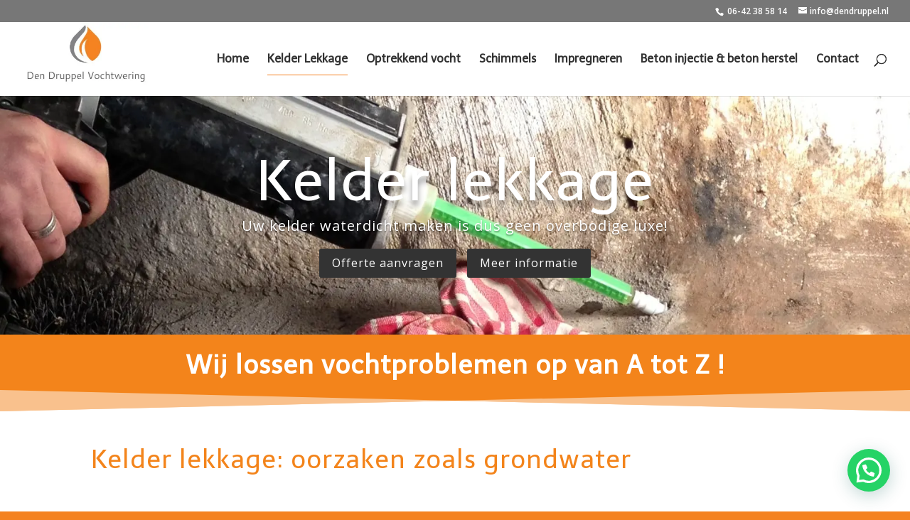

--- FILE ---
content_type: application/javascript
request_url: https://moderate.cleantalk.org/1.1.44/ct-bot-detector.min.js
body_size: 10011
content:
if(!window.BOT_DETECTOR_LOADED){window.BOT_DETECTOR_LOADED=!0;class a{static moderateUrl="https://moderate.cleantalk.org/api3.0/frontend_data";static endpoints={moderate:["frontend_data"]};static send(r,s){return new Promise((t,o)=>{let a;if(-1===this.endpoints.moderate.indexOf(r))o(new Error("Method name unknown. "+r));else{a=new URL(this.moderateUrl);let e=new XMLHttpRequest;e.open("POST",a),e.timeout=15e3,e.setRequestHeader("Content-Type","application/json"),s.method_name=r,e.send(JSON.stringify(s)),e.onload=()=>{t(e)},e.onerror=()=>{o(new Error("Connection error. "+a.toString()))}}})}}class b{constructor(){this.storageKey="bot_detector_cron_storage",this.cronEventName="cronHubEvent",this.tickStep=500,this.tickFirst=500,this.ticksCount=0,this.taskTemplate={firstRunOnStep:1,runEveryNStep:2,clientInfoGetter:"",event:"",log:{getter_last_call:0,getter_calls_count:0}},this.initializeStorage(),this.scheduleTasks()}runService(){this.ticksCount=0,setTimeout(()=>{setInterval(()=>this.tick(),this.tickStep)},this.tickFirst)}tick(){this.ticksCount++;var e=this.collectClientInfo();this.isClientInfoReady(e)&&botDetectorSendClientInfoToCloud(this.mergeClientInfo(e),this.cronEventName)}collectClientInfo(){var t,e,o=this.getStorage(),a={};for([t,e]of Object.entries(o))try{this.shouldRunTask(e)&&this.isValidGetter(e.clientInfoGetter)&&(a[t]=this[e.clientInfoGetter](),this.isClientInfoReady(a))&&(o[t].log.getter_last_call=Math.floor(Date.now()/1e3),o[t].log.getter_calls_count++,this.setStorage(o))}catch(e){console.error(`Error executing getter for event "${t}":`,e)}return a}isValidGetter(e){return"function"==typeof this[e]}shouldRunTask(e){return this.ticksCount>=e.firstRunOnStep&&this.ticksCount%e.runEveryNStep==0}isClientInfoReady(e){return e&&"object"==typeof e&&0<Object.keys(e).length&&Object.values(e).some(e=>e&&e.agent&&e.timestamp&&2<Object.keys(e).length)}mergeClientInfo(e){var t,o={};for(t of Object.values(e))for(var[a,r]of Object.entries(t))null===r?o[a]=null:o[a]=r;return o}initializeStorage(){this.setStorage({})}getStorage(){return d.get(this.storageKey)||{}}setStorage(e){e&&"object"==typeof e?d.set(this.storageKey,e):console.error("Invalid storage data format")}addTask(e,t,o,a){if("string"!=typeof e||""===e.trim())throw new Error("Invalid event name: must be a non-empty string");if("string"!=typeof t||""===t.trim())throw new Error("Invalid clientInfoGetter: must be a non-empty string");if(void 0!==o&&(!Number.isInteger(o)||o<0))throw new Error("firstRunOnStep must be a non-negative integer");if(void 0!==a&&(!Number.isInteger(a)||a<=0))throw new Error("runEveryNStep must be a positive integer");e={...this.taskTemplate,event:e.trim(),clientInfoGetter:t.trim(),firstRunOnStep:Number.isInteger(o)?o:this.taskTemplate.firstRunOnStep,runEveryNStep:Number.isInteger(a)?a:this.taskTemplate.runEveryNStep};this.updateTaskInStorage(e)}updateTaskInStorage(e){var t=this.getStorage();t[e.event]=e,this.setStorage(t)}scheduleTasks(){this.addTask("send_typo_data","getTypoData",1,5),this.addTask("send_pointer_data","getPointerData",3,5),this.addTask("send_fingerprint_data","getFingerprint",1,5),this.addTask("send_scrolling_data","getScrollingParameters",3,5)}getTypoData(){var e=botDetectorCreateClientInfo();if(document.typoData?.data)for(var t in document.typoData.data){t=document.typoData.data[t];if(0<t.lastKeyTimestamp&&t.lastKeyTimestamp>Date.now()-l){e.typo=document.typoData.data;break}}return e}getPointerData(){var e=botDetectorCreateClientInfo(),t=d.get("bot_detector_pointer_data")||0;return 0!==t&&t.length&&m.last_data_length!==t.length&&(e.pointer_data=t,m.send_on_stop_collect&&(m.last_data_length=t.length,m.send_on_stop_collect=!1,m.send_on_cron=!1),m.send_on_cron)&&(m.last_data_length=t.length),e}getFingerprint(){var e=botDetectorCreateClientInfo(),t=d.get("bot_detector_f_hash");return!1===t?.sent&&(t.sent=Math.floor(Date.now()/1e3),d.set("bot_detector_f_hash",t),e.f_hash_data=t),e}getScrollingParameters(){var e=botDetectorCreateClientInfo(),t=d.isSet("bot_detector_scrolling_additional")?d.get("bot_detector_scrolling_additional","value"):0;return 0!==t&&void 0!==t.length&&u.last_data_length!==t.length&&(e.scrolling_additional=t,u.last_data_length=t.length),e}}class c{allParams={};paramStatus={};paramEntropy={};paramCategory={};async collectFingerprint(){try{this.addParam("screen_resolution",screen.width+"x"+screen.height,"success","high","display"),this.addParam("screen_width",screen.width,"success","high","display"),this.addParam("screen_height",screen.height,"success","high","display"),this.addParam("color_depth",screen.colorDepth,"success","high","display"),this.addParam("screen_color_depth",screen.colorDepth,"success","high","display"),this.addParam("screen_pixel_depth",screen.pixelDepth,"success","medium","display"),this.addParam("screen_availWidth_availHeight",screen.availWidth+"x"+screen.availHeight,"success","medium","display"),this.addParam("screen_avail_width",screen.availWidth,"success","medium","display"),this.addParam("screen_avail_height",screen.availHeight,"success","medium","display"),this.addParam("window_devicePixelRatio",Math.round(10*(window.devicePixelRatio||1))/10,"success","medium","display"),this.addParam("device_pixel_ratio",Math.round(10*(window.devicePixelRatio||1))/10,"success","medium","display"),screen.orientation?(this.addParam("screen_orientation_angle",screen.orientation.angle,"success","low","display"),this.addParam("screen_orientation_type",screen.orientation.type,"success","low","display")):(this.addParam("screen_orientation_angle","unavailable","error","low","display"),this.addParam("screen_orientation_type","unavailable","error","low","display")),this.addParam("platform",navigator.platform,"success","high","system"),this.addParam("hardware_concurrency",navigator.hardwareConcurrency||"unavailable","success","high","hardware"),this.addParam("navigator_maxTouchPoints",navigator.maxTouchPoints||0,"success","medium","hardware"),this.addParam("max_touch_points",navigator.maxTouchPoints||0,"success","medium","hardware"),this.addParam("touch_support","ontouchstart"in window,"success","medium","hardware"),this.addParam("gamepad_support","getGamepads"in navigator,"success","low","hardware"),this.addParam("timezone_offset",(new Date).getTimezoneOffset(),"success","high","system"),this.addParam("timezone",Intl.DateTimeFormat().resolvedOptions().timeZone,"success","high","system"),this.addParam("time_zone_combined",(new Date).getTimezoneOffset()+"_"+Intl.DateTimeFormat().resolvedOptions().timeZone,"success","high","system"),this.addParam("intl_timezone",Intl.DateTimeFormat().resolvedOptions().timeZone,"success","high","system"),this.addParam("intl_calendar",Intl.DateTimeFormat().resolvedOptions().calendar||"unavailable","success","low","system"),this.addParam("intl_numbering_system",Intl.DateTimeFormat().resolvedOptions().numberingSystem||"unavailable","success","low","system"),this.addParam("navigator_webdriver",navigator.webdriver||!1,"success","high","browser"),this.addParam("app_name",navigator.appName||"unavailable","success","low","browser"),this.addParam("product",navigator.product||"unavailable","success","low","browser"),this.addParam("webdriver",navigator.webdriver||!1,"success","high","browser");var t=[];for(let e=0;e<navigator.plugins.length;e++)t.push(navigator.plugins[e].name);this.addParam("navigator_plugins",t.join(","),"success","high","browser"),this.addParam("plugins_length",navigator.plugins.length,"success","high","browser");var o=[];for(let e=0;e<navigator.mimeTypes.length;e++)o.push(navigator.mimeTypes[e].type);this.addParam("navigator_mimeTypes",o.join(","),"success","medium","browser"),this.addParam("mime_types_length",navigator.mimeTypes.length,"success","medium","browser");try{document.createElement("canvas").getContext("2d");this.addParam("OffscreenCanvas_support","undefined"!=typeof OffscreenCanvas,"success","medium","canvas")}catch(e){this.addParam("canvas_error",e.message,"error","high","canvas")}var e=this.getWebGLParams();Object.entries(e).forEach(([e,t])=>{var o=["UNMASKED_VENDOR","MAX_TEXTURE_SIZE","MAX_ANISOTROPY"].includes(e)?"high":"medium";this.addParam(e,t,"error"===t?"error":"success",o,"webgl")}),Object.entries(e).forEach(([e,t])=>{e="webgl_"+e.toLowerCase();this.allParams[e]||"webgl_renderer"==e||"webgl_shading_language_version"==e||"webgl_vendor"==e||"webgl_version"==e||"webgl_unmasked_renderer"==e||"webgl_supported_webgl_extensions"==e||this.addParam(e,t,"error"===t?"error":"success","medium","webgl")});try{var a,r=document.createElement("canvas"),s=r.getContext("webgl")||r.getContext("experimental-webgl"),n=(s&&(this.addParam("webgl_isContextLost",s.isContextLost(),"success","low","webgl"),a=new Uint8Array(4),s.readPixels(0,0,1,1,s.RGBA,s.UNSIGNED_BYTE,a),this.addParam("readPixels",Array.from(a).join(","),"success","high","webgl")),r.getContext("webgl2"));this.addParam("webgl2_supported",null!==n,"success","medium","webgl")}catch(e){this.addParam("webgl_additional_error",e.message,"error","medium","webgl")}var i=await this.getAudioFingerprint();i.error||(this.addParam("audioCtx_sampleRate",i.sampleRate,"success","medium","audio"),this.addParam("audio_sample_rate",i.sampleRate,"success","medium","audio"),this.addParam("audio_context_sample_rate",i.sampleRate,"success","medium","audio"),this.addParam("audioCtx_outputLatency",i.outputLatency,"success","medium","audio"),this.addParam("audio_output_latency",i.outputLatency,"success","medium","audio"),this.addParam("audioCtx_getChannelData",i.channelDataChecksum,"success","high","audio"),this.addParam("audio_destination_channels",i.destination?.channelCount||"unavailable","success","medium","audio"),this.addParam("audio_context_state","closed","success","low","audio"));try{var c=["Arial","Arial Black","Calibri","Cambria","Comic Sans MS","Consolas","Courier New","Georgia","Helvetica","Impact","Lucida Console","Monaco","Palatino","Tahoma","Times New Roman","Trebuchet MS","Verdana"];let e=["monospace","sans-serif","serif"],a="mmmmmmmmmmlli",r=document.createElement("canvas").getContext("2d"),s={},n=(e.forEach(e=>{r.font="72px "+e,s[e]=r.measureText(a).width}),[]);c.forEach(t=>{let o=!1;e.forEach(e=>{r.font=`72px "${t}", `+e,r.measureText(a).width!==s[e]&&(o=!0)}),o&&n.push(t)}),this.addParam("font_availability",n.join(","),"success","high","fonts"),this.addParam("available_fonts",n.join(","),"success","high","fonts"),this.addParam("font_rendering",n.length,"success","high","fonts"),this.addParam("available_fonts_count",n.length,"success","high","fonts")}catch(e){this.addParam("font_error",e.message,"error","high","fonts")}try{this.addParam("performance_now","function"==typeof performance.now,"success","low","performance")}catch(e){this.addParam("performance_error",e.message,"error","medium","performance")}this.addParam("matchMedia_reducedMotion",window.matchMedia("(prefers-reduced-motion: reduce)").matches,"success","low","display"),this.addParam("prefers_reduced_motion",window.matchMedia("(prefers-reduced-motion: reduce)").matches,"success","low","display"),this.addParam("matchMedia_colorScheme",window.matchMedia("(prefers-color-scheme: dark)").matches,"success","low","display"),this.addParam("prefers_color_scheme_dark",window.matchMedia("(prefers-color-scheme: dark)").matches,"success","low","display"),this.addParam("prefers_color_scheme_light",window.matchMedia("(prefers-color-scheme: light)").matches,"success","low","display"),this.addParam("matchMedia_forcedColors",window.matchMedia("(forced-colors: active)").matches,"success","low","display"),this.addParam("forced_colors",window.matchMedia("(forced-colors: active)").matches,"success","low","display"),this.addParam("inverted_colors",window.matchMedia("(inverted-colors: inverted)").matches,"success","low","display"),this.addParam("prefers_contrast_high",window.matchMedia("(prefers-contrast: high)").matches,"success","low","display"),this.addParam("any_hover",window.matchMedia("(any-hover: hover)").matches,"success","low","display"),this.addParam("any_pointer_coarse",window.matchMedia("(any-pointer: coarse)").matches,"success","low","display"),this.addParam("any_pointer_fine",window.matchMedia("(any-pointer: fine)").matches,"success","low","display");try{if(navigator.permissions){this.addParam("permissions_api",!0,"success","low","browser");var d,l={};for(d of["camera","microphone","geolocation"])try{var _=await navigator.permissions.query({name:d});l[d]=_.state,"camera"===d?this.addParam("permission_camera",_.state,"success","medium","browser"):"microphone"===d&&this.addParam("permission_microphone",_.state,"success","medium","browser")}catch(e){l[d]="error"}this.addParam("permissions",JSON.stringify(l),"success","medium","browser")}else this.addParam("permissions_api",!1,"error","low","browser"),this.addParam("permissions","unavailable","error","medium","browser")}catch(e){this.addParam("permissions_error",e.message,"error","medium","browser")}try{let a=document.createElement("video");var m={codec_h264:'video/mp4; codecs="avc1.42E01E"',codec_vp8:'video/webm; codecs="vp8"',codec_vp9:'video/webm; codecs="vp9"',codec_av1:'video/mp4; codecs="av01.0.00M.08"',codec_aac:'audio/mp4; codecs="mp4a.40.2"',codec_opus:'audio/webm; codecs="opus"',codec_vorbis:'audio/ogg; codecs="vorbis"'};let r=[];Object.entries(m).forEach(([e,t])=>{var o=a.canPlayType(t),o="probably"===o||"maybe"===o;this.addParam(e,o,"success","medium","media"),o&&r.push(t)}),this.addParam("video_codecs",r.join(","),"success","medium","media")}catch(e){this.addParam("video_codecs_error",e.message,"error","medium","media")}this.addParam("cookie_enabled",navigator.cookieEnabled,"success","low","browser"),this.addParam("pdf_viewer_enabled",navigator.pdfViewerEnabled||"unavailable","success","low","browser"),this.addParam("credentials_api","credentials"in navigator,"success","low","browser"),this.addParam("webrtc_support","undefined"!=typeof RTCPeerConnection,"success","low","browser"),this.addParam("websocket_support","undefined"!=typeof WebSocket,"success","low","browser"),this.addParam("webassembly_support","undefined"!=typeof WebAssembly,"success","low","browser"),this.addParam("web_assembly","undefined"!=typeof WebAssembly,"success","low","browser"),this.addParam("service_worker_support","serviceWorker"in navigator,"success","low","browser"),this.addParam("service_worker","serviceWorker"in navigator,"success","low","browser"),this.addParam("notification","Notification"in window,"success","low","browser"),this.addParam("push_messaging","PushManager"in window,"success","low","browser"),this.addParam("geolocation","geolocation"in navigator,"success","low","browser"),this.addParam("speech_synthesis","speechSynthesis"in window,"success","low","browser"),this.addParam("local_storage","undefined"!=typeof localStorage,"success","low","browser"),this.addParam("session_storage","undefined"!=typeof sessionStorage,"success","low","browser"),this.addParam("indexed_db","undefined"!=typeof indexedDB,"success","low","browser"),this.addParam("web_sql","undefined"!=typeof openDatabase,"success","low","browser"),this.addParam("storage_quota_api","storage"in navigator&&"estimate"in navigator.storage,"success","low","browser");try{var u,h=document.createElement("canvas");let t=h.getContext("webgl")||h.getContext("experimental-webgl");t&&(u=["WEBGL_debug_renderer_info","WEBGL_debug_shaders"].filter(e=>null!==t.getExtension(e)),this.addParam("SUPPORTED_PRIVILEGED_EXTENSIONS",u.join(","),"success","low","webgl"))}catch(e){this.addParam("privileged_extensions_error",e.message,"error","low","webgl")}}catch(e){this.addParam("main_error",e.message,"error","high","system")}return this.updateHash()}async updateHash(){var e=this.getSelectedParams();return this.hashString(e)}async hashString(e){e=(new TextEncoder).encode(e),e=await crypto.subtle.digest("SHA-256",e);return Array.from(new Uint8Array(e)).map(e=>e.toString(16).padStart(2,"0")).join("")}addParam(e,t,o="success",a="medium",r="other"){this.allParams[e]=t,this.paramStatus[e]=o,this.paramEntropy[e]=a,this.paramCategory[e]=r}getSelectedParams(){return Object.keys(this.allParams).map(e=>e+":"+this.allParams[e]).join("|")}getWebGLParams(){var e=document.createElement("canvas");let n=e.getContext("webgl")||e.getContext("experimental-webgl"),o=e.getContext("webgl2");if(!n)return{};let a={};["MAX_TEXTURE_SIZE","MAX_CUBE_MAP_TEXTURE_SIZE","MAX_RENDERBUFFER_SIZE","MAX_VIEWPORT_DIMS","DEPTH_BITS","STENCIL_BITS","RED_BITS","GREEN_BITS","BLUE_BITS","ALPHA_BITS","MAX_VERTEX_ATTRIBS","MAX_VERTEX_UNIFORM_VECTORS","MAX_FRAGMENT_UNIFORM_VECTORS","MAX_VARYING_VECTORS","MAX_VERTEX_TEXTURE_IMAGE_UNITS","MAX_COMBINED_TEXTURE_IMAGE_UNITS","MAX_TEXTURE_IMAGE_UNITS","ALIASED_LINE_WIDTH_RANGE","ALIASED_POINT_SIZE_RANGE"].forEach(t=>{try{var e=n.getParameter(n[t]);a[t]=Array.isArray(e)?e.join(","):e}catch(e){a[t]="error"}}),o&&["MAX_3D_TEXTURE_SIZE","MAX_ARRAY_TEXTURE_LAYERS","MAX_DRAW_BUFFERS","MAX_COLOR_ATTACHMENTS","MAX_SAMPLES","MAX_UNIFORM_BUFFER_BINDINGS","MAX_VERTEX_UNIFORM_COMPONENTS","MAX_FRAGMENT_UNIFORM_COMPONENTS","MAX_VERTEX_UNIFORM_BLOCKS","MAX_FRAGMENT_UNIFORM_BLOCKS","MAX_VERTEX_OUTPUT_COMPONENTS","MAX_FRAGMENT_INPUT_COMPONENTS","MAX_TRANSFORM_FEEDBACK_INTERLEAVED_COMPONENTS","MAX_TRANSFORM_FEEDBACK_SEPARATE_ATTRIBS","MAX_TRANSFORM_FEEDBACK_SEPARATE_COMPONENTS","MIN_PROGRAM_TEXEL_OFFSET","MAX_PROGRAM_TEXEL_OFFSET","MAX_TEXTURE_LOD_BIAS","MAX_UNIFORM_BLOCK_SIZE","UNIFORM_BUFFER_OFFSET_ALIGNMENT","MAX_COMBINED_UNIFORM_BLOCKS","MAX_COMBINED_VERTEX_UNIFORM_COMPONENTS","MAX_COMBINED_FRAGMENT_UNIFORM_COMPONENTS"].forEach(t=>{try{var e;o[t]&&(e=o.getParameter(o[t]),a[t]=Array.isArray(e)?e.join(","):e)}catch(e){a[t]="error"}});try{var t=n.getExtension("WEBGL_debug_renderer_info");if(t){let e=n.getParameter(t.UNMASKED_VENDOR_WEBGL);e=e&&e.replace(/\s*\(.*?\)\s*/g,"").replace(/\s*Inc\.?\s*/gi,"").trim(),a.UNMASKED_VENDOR=e}var r=n.getExtension("EXT_texture_filter_anisotropic");r&&(a.MAX_ANISOTROPY=n.getParameter(r.MAX_TEXTURE_MAX_ANISOTROPY_EXT))}catch(e){a.extensions_error=e.message}a.MAJOR_PERFORMANCE_CAVEAT=n.getContextAttributes().failIfMajorPerformanceCaveat||!1;let i={};e=[n.VERTEX_SHADER,n.FRAGMENT_SHADER];let c=[n.LOW_FLOAT,n.MEDIUM_FLOAT,n.HIGH_FLOAT,n.LOW_INT,n.MEDIUM_INT,n.HIGH_INT];return e.forEach((r,e)=>{let s=0===e?"vertex":"fragment";c.forEach((e,t)=>{try{var o,a=n.getShaderPrecisionFormat(r,e);a&&(o=["lowFloat","mediumFloat","highFloat","lowInt","mediumInt","highInt"][t],i[s+"_"+o]=`${a.precision},${a.rangeMin},`+a.rangeMax)}catch(e){}})}),a.FLOAT_INT_PRECISION=JSON.stringify(i),a}async getAudioFingerprint(){try{var e=window.AudioContext||window.webkitAudioContext;if(!e)return{};var t=new e,o={sampleRate:t.sampleRate,outputLatency:t.outputLatency||"unavailable",destination:{maxChannelCount:t.destination.maxChannelCount,channelCount:t.destination.channelCount}},a=t.createOscillator(),r=t.createAnalyser(),s=t.createGain(),n=t.createScriptProcessor(4096,1,1);a.type="triangle",a.frequency.value=1e3,s.gain.value=0,a.connect(r),r.connect(n),n.connect(s),s.connect(t.destination),a.start(),await new Promise(e=>setTimeout(e,100));var i=t.createBuffer(1,.1*t.sampleRate,t.sampleRate).getChannelData(0);for(let e=0;e<i.length;e++)i[e]=Math.sin(2*Math.PI*440*e/t.sampleRate);return o.channelDataChecksum=i.slice(0,100).reduce((e,t)=>e+t,0).toFixed(4),a.stop(),n.disconnect(),r.disconnect(),s.disconnect(),a.disconnect(),await t.close(),o}catch(e){return{error:e.message}}}}class d{static maxLifetime=600;static get(e,t){void 0===t&&(t="value");e=localStorage.getItem(e);if(null!==e)try{var o=JSON.parse(e);return o.hasOwnProperty(t)?o[t]:o}catch(e){return new Error(e)}return!1}static set(e,t){t={value:t,timestamp:Math.floor((new Date).getTime()/1e3)};localStorage.setItem(e,JSON.stringify(t))}static isAlive(e,t){return void 0===t&&(t=this.maxLifetime),this.get(e,"timestamp")+t>Math.floor((new Date).getTime()/1e3)}static isSet(e){return null!==localStorage.getItem(e)}static delete(e){localStorage.removeItem(e)}}class e{constructor(){this.logLsName="ct_bot_detector_frontend_data_log",this.logsLimit=10,this.getInstance(),this.enabled=!1}writeLog(e){e.frontend_data=this.filterFrontendData(e.frontend_data),e.responder_data=this.filterResponderData(e.responder_data),e.forms_processed=this.filterFormsProcessed(e.forms_processed),this.instance.records.push(e),this.instance.log_last_update=Math.floor((new Date).getTime()/1e3),this.saveInstance()}getInstance(){this.dropInstance(),this.instance={log_start:Math.floor((new Date).getTime()/1e3),log_last_update:"",records:[]}}validateInstance(e){return"object"==typeof e&&!(!(e.hasOwnProperty("log_start")&&e.hasOwnProperty("log_last_update")&&e.hasOwnProperty("records"))||e.records.length>this.logsLimit)&&Array.isArray(e.records)}dropInstance(){d.delete(this.logLsName)}saveInstance(){this.validateInstance(this.instance)&&d.set(this.logLsName,JSON.stringify(this.instance))}getRecordInstance(){return{success:!1,timestamp_on_send:null,timestamp_on_received:null,frontend_data:{event_token:"",js_event:""},responder_data:{host_name:"",headers:"",new_event_token:""},forms_processed:{forms_count:0,forms_list:[],forms_handling_error:""},error:""}}filterFrontendData(e){return e={event_token:e.hasOwnProperty("event_token")?e.event_token:"",js_event:e.hasOwnProperty("js_event")?e.js_event:""}}filterResponderData(e){return e={host_name:e.hasOwnProperty("host_name")?e.host_name:"",headers:e.hasOwnProperty("headers")?e.headers:"",new_event_token:e.hasOwnProperty("new_event_token")?e.new_event_token:""}}filterFormsProcessed(e){return e={forms_count:e.hasOwnProperty("forms_count")?e.forms_count:0,forms_list:e.hasOwnProperty("forms_list")?e.forms_list:[],forms_handling_error:e.hasOwnProperty("forms_handling_error")?e.forms_handling_error:""}}}class f{fieldData={fieldName:"",fieldType:"",isAutocompleteExist:!1,isAutocomplete:!1,label:"",isUseBuffer:!1,speedDelta:0,firstKeyTimestamp:0,lastKeyTimestamp:0,lastDelta:0,countOfKey:0};fields=document.querySelectorAll("input[type=text], input[type=email], textarea");data=[];gatheringFields(){Array.prototype.slice.call(this.fields).forEach((e,t)=>{var o=Object.assign({},this.fieldData);e.name&&(o.fieldName=e.name),e.nodeName&&(o.fieldType=e.nodeName),e.autocomplete&&"off"!==e.autocomplete&&(o.isAutocompleteExist=!0,o.isAutocomplete=e.autocomplete),e.labels&&0<e.labels.length&&(o.label=e.labels[0].innerText),this.data.push(Object.assign({},o))})}setListeners(){this.fields.forEach((e,t)=>{e.addEventListener("paste",e=>{e&&"object"==typeof e&&e instanceof ClipboardEvent?e.clipboardData.getData("text"):void 0!==window.clipboardData&&window.clipboardData.getData("text"),this.data[t].isUseBuffer=!0})}),this.fields.forEach((e,a)=>{e.addEventListener("input",e=>{this.data[a].countOfKey++;var t,o=+new Date;1===this.data[a].countOfKey?(this.data[a].lastKeyTimestamp=o,this.data[a].firstKeyTimestamp=o):(t=o-this.data[a].lastKeyTimestamp,2===this.data[a].countOfKey?(this.data[a].lastKeyTimestamp=o,this.data[a].lastDelta=t):2<this.data[a].countOfKey&&(this.data[a].speedDelta+=Math.abs(this.data[a].lastDelta-t),this.data[a].lastKeyTimestamp=o,this.data[a].lastDelta=t))})})}}function isFromExcludedFromEventTokenField(e,t){if(void 0!==e.attributes.method&&"get"===e.method)return!0;let o=!1;try{var a=getAllDescendantNodes(e),r={selfAttributes:void 0!==e.attributes&&e.attributes,children:void 0!==a&&a!==[]&&a,parent:void 0!==e.parentNode&&e.parentNode.attributes};if(void 0!==t)for(var s in t){var n=t[s];if("object"==typeof n&&n.hasOwnProperty("signs_to_check")){var i=!(!n.signs_to_check.hasOwnProperty("form_attributes")||""===n.signs_to_check.form_attributes)&&n.signs_to_check.form_attributes,c=!(!n.signs_to_check.hasOwnProperty("form_parent_attributes")||""===n.signs_to_check.form_parent_attributes)&&n.signs_to_check.form_parent_attributes,d=!(!n.signs_to_check.hasOwnProperty("form_children_attributes")||""===n.signs_to_check.form_children_attributes)&&n.signs_to_check.form_children_attributes;if(i&&r.selfAttributes)o=checkAttributesExclusions(r.selfAttributes,i);else if(c&&r.parent)o=checkAttributesExclusions(r.parent,c);else if(d&&r.children)for(var l in r.children){if(o)break;void 0===r.children[l]||isChildExcludedCtServiceField(r.children[l])||(o=checkAttributesExclusions(r.children[l].attributes,d))}if(o)return n}}}catch(e){console.warn("CleanTalk Bot Detector exclusion check error: "+e.message)}return o}function getPregMatchBool(e,t){if("string"==typeof e&&"string"==typeof t){if(""===e||""===t)return!1;if(e.match(t))return!0}return!1}function checkAttributesExclusions(e,t){let o=!1;for(var a in e){if(o)break;"object"==typeof e[a]&&null!==e[a]&&"string"==typeof e[a].nodeValue&&(o=getPregMatchBool(e[a].nodeValue,t))}return o}function getAllDescendantNodes(e,t=[]){t.push(...e.childNodes);for(var o of e.childNodes)getAllDescendantNodes(o,t);return t}function isChildExcludedCtServiceField(e){return"string"==typeof e.id&&(-1!==e.id.indexOf("apbct__email_id")||-1!==e.id.indexOf("apbct_event_id")||-1!==e.id.indexOf("apbct_visible_fields")||-1!==e.id.indexOf("ct_checkjs"))||"string"==typeof e.name&&-1!==e.name.indexOf("ct_no_cookie_hidden_field")}function botDetectorOnAnimationStart(e){("onautofillstart"===e.animationName?botDetectorAutocomplete:botDetectorCancelAutocomplete)(e.target)}function botDetectorOnInput(e){("insertReplacementText"!==e.inputType&&"data"in e?botDetectorCancelAutocomplete:botDetectorAutocomplete)(e.target)}function botDetectorAutocomplete(e){var t;e.hasAttribute("autocompleted")||(e.setAttribute("autocompleted",""),t=new window.CustomEvent("onautocomplete",{bubbles:!0,cancelable:!0,detail:null}),e.dispatchEvent(t))||(e.value="")}function botDetectorCancelAutocomplete(e){e.hasAttribute("autocompleted")&&(e.removeAttribute("autocompleted"),e.dispatchEvent(new window.CustomEvent("onautocomplete",{bubbles:!0,cancelable:!1,detail:null})))}let t="1.1.44",o=(new Date).getTime(),r=[],s=!0,n=0,i=[],l=5e3,_,m={send_on_cron:!0,send_on_stop_collect:!1,last_data_length:0},u={last_data_length:0},h=new e,g=new b;function botDetectorInit(){botDetectorGetFingerprint().then(e=>{d.set("bot_detector_f_hash",e)});[["bot_detector_pointer_data",0],["bot_detector_screen_info",botDetectorGetScreenInfo()],["bot_detector_headless",navigator.webdriver]].forEach(e=>{d.set(e[0],e[1])});var e=d.get("bot_detector_page_hits")?d.get("bot_detector_page_hits"):0,e=(d.set("bot_detector_page_hits",parseInt(e)+1),d.get("bot_detector_user_agent")?d.get("bot_detector_user_agent"):window.navigator.userAgent);d.set("bot_detector_user_agent",e),_=botDetectorGetFormsExclusions(),botDetectorStartFormsListeners(),botDetectorSetBrowserCookieSupportFlag(),botDetectorSetWebGlSupportFlag(),botDetectorSetReferrers(),g.runService(),botDetectorFrontendData("DOMContentLoaded"),setInterval(()=>{d.isSet("bot_detector_event_token")&&!d.isAlive("bot_detector_event_token")&&botDetectorFrontendData("automaticRefresh")},3e3);document.typoData=new f,document.typoData.gatheringFields(),document.typoData.setListeners()}function botDetectorGetFormsExclusions(){let e=[];try{e=(e="object"==typeof ctPublic&&!0===ctPublic.hasOwnProperty("bot_detector_forms_excluded"))?JSON.parse(atob(ctPublic.bot_detector_forms_excluded)):[]}catch{}return e}function botDetectorStartFormsListeners(){var t=document.forms;if(0<t.length)for(let e=0;e<t.length;e++)t[e].addEventListener("submit",()=>{botDetectorFrontendData("submit")});botDetectorStartFieldsListening(t)}function botDetectorAttachEventHandler(e,t,o){"function"==typeof window.addEventListener?e.addEventListener(t,o):e.attachEvent(t,o)}function botDetectorRemoveEventHandler(e,t,o){"function"==typeof window.removeEventListener?e.removeEventListener(t,o):e.detachEvent(t,o)}function botDetectorGetScreenInfo(){return{fullWidth:document.documentElement.scrollWidth,fullHeight:Math.max(document.body.scrollHeight,document.documentElement.scrollHeight,document.body.offsetHeight,document.documentElement.offsetHeight,document.body.clientHeight,document.documentElement.clientHeight),visibleWidth:document.documentElement.clientWidth,visibleHeight:document.documentElement.clientHeight}}function botDetectorMouseStopData(){m.send_on_stop_collect=!0,window.removeEventListener("mousemove",botDetectorGetMouseData)}function botDetectorGetMouseData(e){s&&(r.push([Math.round(e.clientY),Math.round(e.clientX),Math.round((new Date).getTime()-o)]),s=!1,new Promise(e=>{setTimeout(()=>e(),150)}).then(()=>{d.set("bot_detector_pointer_data",r),n++,s=!0}),150<=n)&&botDetectorMouseStopData()}function botDetectorSetHasScrolled(){d.isSet("bot_detector_has_scrolled")&&d.isAlive("bot_detector_has_scrolled")&&d.get("bot_detector_has_scrolled")||(d.set("bot_detector_has_scrolled",!0),botDetectorFrontendData("scrolled"))}let p=20,v=window.scrollY||document.documentElement.scrollTop,w=(new Date).getTime(),E=w,y=0,S=0,P=[],T=["timestamp","scrollTop","scrollSpeed","scrollDistance","scrollPercent","scrollEndCount","scrollDelay","scrollCount"];function botDetectorCollectScrollingParameters(){var e=window.scrollY||document.documentElement.scrollTop,t=(new Date).getTime(),o=document.documentElement.scrollHeight||document.body.scrollHeight,a=window.innerHeight||document.documentElement.clientHeight,r=e/(o-a)*100,s=Math.abs(e-v),n=s/((t-w)/1e3),i=(t-E)/1e3;v=e,w=t,E=t,o<=e+a&&y++,S++,P.push([t,e,n,s,r,y,i,S]),P.length>p&&(P=P.slice(P.length-p)),d.set("bot_detector_scrolling_additional",P)}function botDetectorSendScrollingParameters(e){var t,o=d.isSet("bot_detector_scrolling_additional")?d.get("bot_detector_scrolling_additional","value"):0;if(0!==o&&void 0!==o.length&&u.last_data_length!==o.length)return(t=botDetectorCreateClientInfo()).scrolling_additional=o,botDetectorSendClientInfoToCloud(t,e),u.last_data_length=o.length,!0;return!1}function botDetectorSetMouseMoved(){d.isSet("bot_detector_mouse_moved")&&d.isAlive("bot_detector_mouse_moved")&&d.get("bot_detector_mouse_moved")||(d.set("bot_detector_mouse_moved",!0),botDetectorFrontendData("mousemoved"))}function botDetectorStartFieldsListening(t){if((!d.isSet("bot_detector_has_key_up")&&!d.get("bot_detector_has_key_up")||!d.isSet("bot_detector_has_input_focused")&&!d.get("bot_detector_has_input_focused"))&&0<t.length)for(let e=0;e<t.length;e++){var o=t[e].querySelectorAll("input,textarea");for(let e=0;e<o.length;e++)"hidden"!==o[e].type&&(i.push(o[e]),botDetectorAttachEventHandler(o[e],"focus",D),botDetectorAttachEventHandler(o[e],"keyup",A))}}function botDetectorStopFieldsListening(t,o){if(void 0!==i&&0<i.length)for(let e=0;e<i.length;e++)botDetectorRemoveEventHandler(i[e],t,o)}P.push(T);let D=function(){d.isSet("bot_detector_has_input_focused")&&d.get("bot_detector_has_input_focused")||d.set("bot_detector_has_input_focused",!0),botDetectorStopFieldsListening("focus",D)},A=function(){d.isSet("bot_detector_has_key_up")&&d.get("bot_detector_has_key_up")||d.set("bot_detector_has_key_up",!0),botDetectorStopFieldsListening("keyup",A)};function botDetectorSetReferrers(){d.set("bot_detector_referrer",window.location.href),d.set("bot_detector_referrer_previous",document.referrer)}function botDetectorSetBrowserCookieSupportFlag(){if(!d.isSet("bot_detector_browser_supports_cookies")||!d.isAlive("bot_detector_browser_supports_cookies")||!d.get("bot_detector_browser_supports_cookies")){let t=navigator.cookieEnabled;if(!t)try{document.cookie="testcookie="+encodeURIComponent("testcookievalue")+"; path=/",t=-1!==document.cookie.indexOf("testcookie")}catch(e){t=!1}d.set("bot_detector_browser_supports_cookies",t)}}function botDetectorSetWebGlSupportFlag(){var e=document.createElement("canvas");e.getContext("webgl")||e.getContext("experimental-webgl")?d.set("bot_detector_webgl_support",!0):d.set("bot_detector_webgl_support",!1)}function botDetectorCreateClientInfo(){return{agent:"bot_detector_"+t,timestamp:Math.floor((new Date).getTime()/1e3)}}function botDetectorFrontendData(e){var t=botDetectorCreateClientInfo();d.isSet("bot_detector_headless")&&(t.headless=d.get("bot_detector_headless")),d.isSet("bot_detector_page_hits")&&(t.page_hits=d.get("bot_detector_page_hits")),d.isSet("bot_detector_has_scrolled")&&(t.has_scrolled=d.get("bot_detector_has_scrolled")),d.isSet("bot_detector_mouse_moved")&&(t.mouse_moved=d.get("bot_detector_mouse_moved")),d.isSet("bot_detector_pointer_data")&&(t.pointer_data=d.get("bot_detector_pointer_data")),d.isSet("bot_detector_screen_info")&&(t.screen_info=d.get("bot_detector_screen_info")),d.isSet("bot_detector_user_agent")&&(t.user_agent=d.get("bot_detector_user_agent")),d.isSet("bot_detector_referrer")&&(t.REFFERRER=d.get("bot_detector_referrer")),d.isSet("bot_detector_referrer_previous")&&(t.REFFERRER_PREVIOUS=d.get("bot_detector_referrer_previous")),d.isSet("bot_detector_browser_supports_cookies")&&(t.cookies_enabled=d.get("bot_detector_browser_supports_cookies")),d.isSet("bot_detector_has_input_focused")&&(t.has_input_focused=d.get("bot_detector_has_input_focused")),d.isSet("bot_detector_has_key_up")&&(t.has_key_up=d.get("bot_detector_has_key_up")),d.isSet("bot_detector_webgl_support")&&(t.webgl=d.get("bot_detector_webgl_support")),d.isSet("bot_detector_scrolling_additional")&&(t.scrolling_additional=d.get("bot_detector_scrolling_additional")),"submit"===e&&document.typoData&&(t.typo=document.typoData.data),botDetectorSendClientInfoToCloud(t,e)}function botDetectorSendClientInfoToCloud(e,t){t={event_token:d.isSet("bot_detector_event_token")&&d.isAlive("bot_detector_event_token")?d.get("bot_detector_event_token"):null,js_event:t,page_url:window.location.href,data:e};let r=h.getRecordInstance();r.frontend_data=t,r.timestamp_on_send=Math.floor((new Date).getTime()/1e3),1<Object.keys(e).length&&a.send("frontend_data",t).then(e=>{r.responder_data.headers=e.getAllResponseHeaders(),r.timestamp_on_received=Math.floor((new Date).getTime()/1e3);try{var t,o=JSON.parse(e.response);"SUCCESS"===o.data.operation_status?(d.set("bot_detector_event_token",o.event_token),r.forms_processed=setEventTokenFieldsToForms(o.event_token),r.responder_data.new_event_token=o.event_token,r.success=!0):(t="API error: "+o.error_no+" - "+o.error_message,console.log(t),r.error=t),r.responder_data.host_name=o.hasOwnProperty("host_name")?o.host_name:"not provided"}catch(e){r.error=e.toString(),console.log("Can not parse the response. "+e.toString())}}).catch(e=>{console.log(e.toString()),r.error=e.toString()}).finally(()=>{!0===h.enabled&&h.writeLog(r)})}function setEventTokenFieldsToForms(t){var e,o={forms_count:0,forms_list:[],forms_handling_error:""};if("string"!=typeof t||64!==t.length)e="API error: no valid bot detector event token found in server response.",console.warn(e),o.forms_handling_error=e;else{var a=document.forms;if(d.delete("ct_bot_detector_form_exclusion"),0<a.length)for(let e=0;e<a.length;e++){var r=isFromExcludedFromEventTokenField(a[e],_);if(!1!==r){let e;try{e=JSON.stringify(r)}catch{e=JSON.stringify("JSON error")}d.set("ct_bot_detector_form_exclusion",e)}else if(setEventTokenFormField(a[e],t,e)){o.forms_count++;var s=a[e].attributes,n={};for(let e=0;e<s.length;e++)s[e].name&&s[e].value&&(n[s[e].name]=s[e].value);o.forms_list.push(n)}}}return o}function setEventTokenFormField(e,t,o){if(void 0!==e.elements.ct_bot_detector_event_token)return e.elements.ct_bot_detector_event_token.value=t,!1;var a=document.createElement("input");a.setAttribute("type","hidden");let r=100+Math.floor(899*Math.random());return r=r.toString()+o.toString().substring(-1),a.setAttribute("id","ct_bot_detector_event_token_"+r),a.setAttribute("name","ct_bot_detector_event_token"),a.value=t,e.append(a),!0}async function botDetectorGetFingerprint(){var e=new c,t={f_hash:"",error_msg:"",success:!1,sent:!1};try{return t.f_hash=await e.collectFingerprint(),t.success=!0,t}catch(e){return t.error_msg=e.toString(),t}}"loading"!==document.readyState?botDetectorInit():document.addEventListener("DOMContentLoaded",botDetectorInit),window.addEventListener("mousemove",botDetectorGetMouseData),window.addEventListener("mousemove",botDetectorSetMouseMoved),window.addEventListener("scroll",botDetectorSetHasScrolled),window.addEventListener("scroll",botDetectorCollectScrollingParameters),window.addEventListener("animationstart",botDetectorOnAnimationStart,!0),window.addEventListener("input",botDetectorOnInput,!0)}